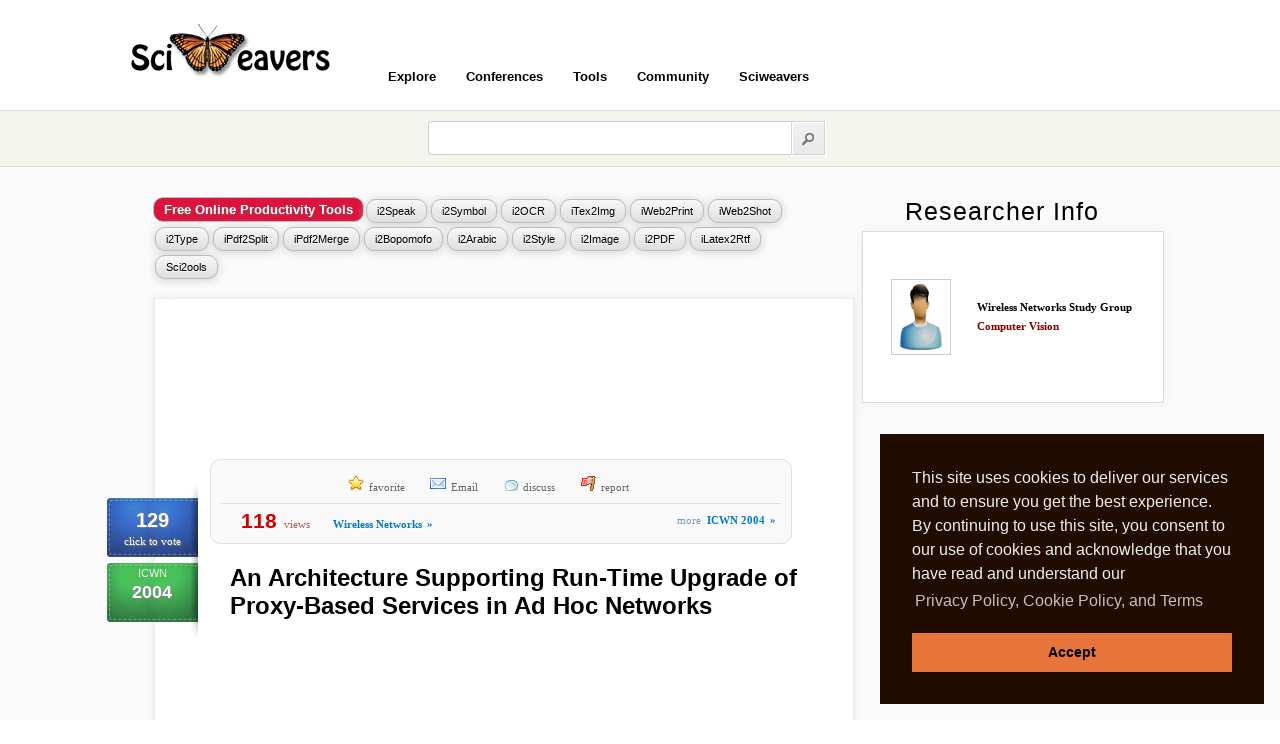

--- FILE ---
content_type: text/html; charset=utf-8
request_url: https://www.google.com/recaptcha/api2/aframe
body_size: 269
content:
<!DOCTYPE HTML><html><head><meta http-equiv="content-type" content="text/html; charset=UTF-8"></head><body><script nonce="VCCZmzY09yXTW8rYADvftw">/** Anti-fraud and anti-abuse applications only. See google.com/recaptcha */ try{var clients={'sodar':'https://pagead2.googlesyndication.com/pagead/sodar?'};window.addEventListener("message",function(a){try{if(a.source===window.parent){var b=JSON.parse(a.data);var c=clients[b['id']];if(c){var d=document.createElement('img');d.src=c+b['params']+'&rc='+(localStorage.getItem("rc::a")?sessionStorage.getItem("rc::b"):"");window.document.body.appendChild(d);sessionStorage.setItem("rc::e",parseInt(sessionStorage.getItem("rc::e")||0)+1);localStorage.setItem("rc::h",'1770146051983');}}}catch(b){}});window.parent.postMessage("_grecaptcha_ready", "*");}catch(b){}</script></body></html>